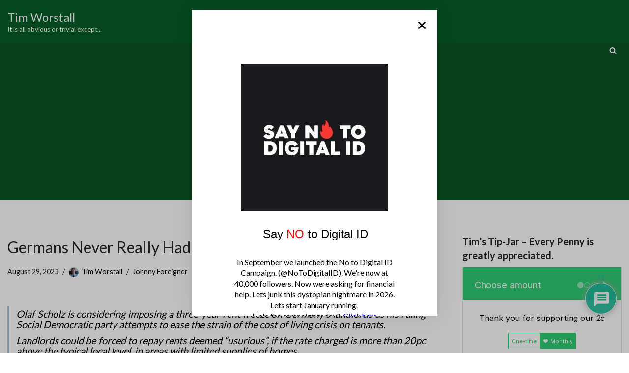

--- FILE ---
content_type: text/html; charset=utf-8
request_url: https://www.google.com/recaptcha/api2/aframe
body_size: 266
content:
<!DOCTYPE HTML><html><head><meta http-equiv="content-type" content="text/html; charset=UTF-8"></head><body><script nonce="veWByZokmt70W-vwQ52TDw">/** Anti-fraud and anti-abuse applications only. See google.com/recaptcha */ try{var clients={'sodar':'https://pagead2.googlesyndication.com/pagead/sodar?'};window.addEventListener("message",function(a){try{if(a.source===window.parent){var b=JSON.parse(a.data);var c=clients[b['id']];if(c){var d=document.createElement('img');d.src=c+b['params']+'&rc='+(localStorage.getItem("rc::a")?sessionStorage.getItem("rc::b"):"");window.document.body.appendChild(d);sessionStorage.setItem("rc::e",parseInt(sessionStorage.getItem("rc::e")||0)+1);localStorage.setItem("rc::h",'1769060950957');}}}catch(b){}});window.parent.postMessage("_grecaptcha_ready", "*");}catch(b){}</script></body></html>